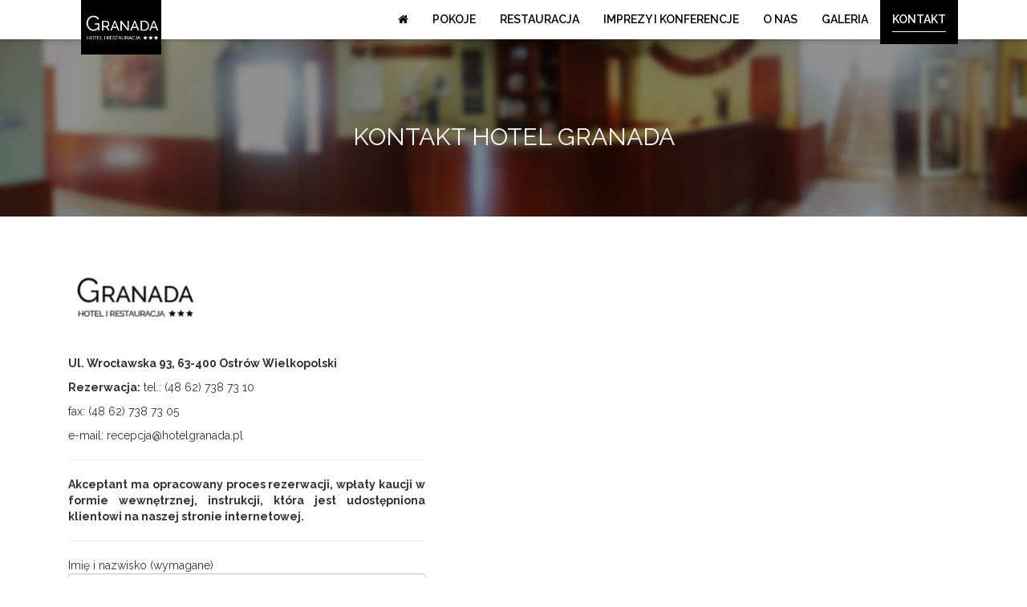

--- FILE ---
content_type: text/html; charset=UTF-8
request_url: http://hotelgranada.pl/kontakt/
body_size: 6528
content:
<!DOCTYPE html>
<html>
	  <head>
					
			
<!-- This site is optimized with the Yoast SEO plugin v8.2 - https://yoast.com/wordpress/plugins/seo/ -->
<title>Kontakt, Hotel Granada Ostrów Wielkopolski, Dane kontaktowe</title>
<meta name="description" content="Dane kontaktowe do naszej recepji, podstrona kontakt to niezbędne informacje dla tych którzy chcą odwiedzić Hotel Granada Ostrów Wielkopolski"/>
<link rel="canonical" href="http://hotelgranada.pl/kontakt/" />
<meta property="og:locale" content="pl_PL" />
<meta property="og:type" content="article" />
<meta property="og:title" content="Kontakt, Hotel Granada Ostrów Wielkopolski, Dane kontaktowe" />
<meta property="og:description" content="Dane kontaktowe do naszej recepji, podstrona kontakt to niezbędne informacje dla tych którzy chcą odwiedzić Hotel Granada Ostrów Wielkopolski" />
<meta property="og:url" content="http://hotelgranada.pl/kontakt/" />
<meta property="og:site_name" content="Hotel Granada" />
<meta name="twitter:card" content="summary_large_image" />
<meta name="twitter:description" content="Dane kontaktowe do naszej recepji, podstrona kontakt to niezbędne informacje dla tych którzy chcą odwiedzić Hotel Granada Ostrów Wielkopolski" />
<meta name="twitter:title" content="Kontakt, Hotel Granada Ostrów Wielkopolski, Dane kontaktowe" />
<meta name="twitter:image" content="http://hotelgranada.pl/wp-content/uploads/2018/09/logo-black.jpg" />
<!-- / Yoast SEO plugin. -->

<link rel='dns-prefetch' href='//s.w.org' />
		<script type="text/javascript">
			window._wpemojiSettings = {"baseUrl":"https:\/\/s.w.org\/images\/core\/emoji\/11\/72x72\/","ext":".png","svgUrl":"https:\/\/s.w.org\/images\/core\/emoji\/11\/svg\/","svgExt":".svg","source":{"concatemoji":"http:\/\/hotelgranada.pl\/wp-includes\/js\/wp-emoji-release.min.js?ver=4.9.26"}};
			!function(e,a,t){var n,r,o,i=a.createElement("canvas"),p=i.getContext&&i.getContext("2d");function s(e,t){var a=String.fromCharCode;p.clearRect(0,0,i.width,i.height),p.fillText(a.apply(this,e),0,0);e=i.toDataURL();return p.clearRect(0,0,i.width,i.height),p.fillText(a.apply(this,t),0,0),e===i.toDataURL()}function c(e){var t=a.createElement("script");t.src=e,t.defer=t.type="text/javascript",a.getElementsByTagName("head")[0].appendChild(t)}for(o=Array("flag","emoji"),t.supports={everything:!0,everythingExceptFlag:!0},r=0;r<o.length;r++)t.supports[o[r]]=function(e){if(!p||!p.fillText)return!1;switch(p.textBaseline="top",p.font="600 32px Arial",e){case"flag":return s([55356,56826,55356,56819],[55356,56826,8203,55356,56819])?!1:!s([55356,57332,56128,56423,56128,56418,56128,56421,56128,56430,56128,56423,56128,56447],[55356,57332,8203,56128,56423,8203,56128,56418,8203,56128,56421,8203,56128,56430,8203,56128,56423,8203,56128,56447]);case"emoji":return!s([55358,56760,9792,65039],[55358,56760,8203,9792,65039])}return!1}(o[r]),t.supports.everything=t.supports.everything&&t.supports[o[r]],"flag"!==o[r]&&(t.supports.everythingExceptFlag=t.supports.everythingExceptFlag&&t.supports[o[r]]);t.supports.everythingExceptFlag=t.supports.everythingExceptFlag&&!t.supports.flag,t.DOMReady=!1,t.readyCallback=function(){t.DOMReady=!0},t.supports.everything||(n=function(){t.readyCallback()},a.addEventListener?(a.addEventListener("DOMContentLoaded",n,!1),e.addEventListener("load",n,!1)):(e.attachEvent("onload",n),a.attachEvent("onreadystatechange",function(){"complete"===a.readyState&&t.readyCallback()})),(n=t.source||{}).concatemoji?c(n.concatemoji):n.wpemoji&&n.twemoji&&(c(n.twemoji),c(n.wpemoji)))}(window,document,window._wpemojiSettings);
		</script>
		<style type="text/css">
img.wp-smiley,
img.emoji {
	display: inline !important;
	border: none !important;
	box-shadow: none !important;
	height: 1em !important;
	width: 1em !important;
	margin: 0 .07em !important;
	vertical-align: -0.1em !important;
	background: none !important;
	padding: 0 !important;
}
</style>
<link rel='stylesheet' id='contact-form-7-css'  href='http://hotelgranada.pl/wp-content/plugins/contact-form-7/includes/css/styles.css?ver=5.0.4' type='text/css' media='all' />
<link rel='stylesheet' id='fancybox-css'  href='http://hotelgranada.pl/wp-content/plugins/easy-fancybox/fancybox/jquery.fancybox.1.3.21.min.css' type='text/css' media='screen' />
<link rel='https://api.w.org/' href='http://hotelgranada.pl/wp-json/' />
<link rel="EditURI" type="application/rsd+xml" title="RSD" href="http://hotelgranada.pl/xmlrpc.php?rsd" />
<link rel="wlwmanifest" type="application/wlwmanifest+xml" href="http://hotelgranada.pl/wp-includes/wlwmanifest.xml" /> 
<meta name="generator" content="WordPress 4.9.26" />
<link rel="alternate" type="application/json+oembed" href="http://hotelgranada.pl/wp-json/oembed/1.0/embed?url=http%3A%2F%2Fhotelgranada.pl%2Fkontakt%2F" />
<link rel="alternate" type="text/xml+oembed" href="http://hotelgranada.pl/wp-json/oembed/1.0/embed?url=http%3A%2F%2Fhotelgranada.pl%2Fkontakt%2F&#038;format=xml" />
					
			<meta name="viewport" content="width=device-width, initial-scale=1.0">			
			<!-- UTF8 charset -->			
			<meta http-equiv="Content-Type" content="text/html; charset=utf-8" />	
			<!-- Latest compiled and minified JavaScript -->
			<script src="https://ajax.googleapis.com/ajax/libs/jquery/1.11.3/jquery.min.js"></script>			
			<!-- Latest compiled and minified CSS -->
			<link rel="stylesheet" href="https://maxcdn.bootstrapcdn.com/bootstrap/3.3.7/css/bootstrap.min.css">
			<script src="https://ajax.googleapis.com/ajax/libs/jquery/3.2.0/jquery.min.js"></script>
		    <script src="https://maxcdn.bootstrapcdn.com/bootstrap/3.3.7/js/bootstrap.min.js"></script>
			<!-- Style CSS -->
			<link rel='stylesheet' id='main-styles-css'  href='http://hotelgranada.pl/wp-content/themes/granadatheme/style.css' type='text/css' media='all' />	
			<!-- FONT ICONS -->		
			<link rel="stylesheet" href="https://maxcdn.bootstrapcdn.com/font-awesome/4.4.0/css/font-awesome.min.css">	
			<!-- Crimson Text font -->
			<link href="https://fonts.googleapis.com/css?family=Raleway:400,400i,600,600i,700,700i" rel="stylesheet"> 
			<!-- jQuery library (served from Google) -->
			<script src="http://ajax.googleapis.com/ajax/libs/jquery/1.8.2/jquery.min.js"></script>
			<!-- bxSlider Javascript file -->
			<script src="http://hotelgranada.pl/wp-content/themes/granadatheme/slider_new/jquery.bxslider.min.js"></script>
			<!-- bxSlider CSS file -->
			<link href="http://hotelgranada.pl/wp-content/themes/granadatheme/slider_new/jquery.bxslider.css" rel="stylesheet" />
			<!-- Global site tag (gtag.js) - Google Analytics -->
			<script async src="https://www.googletagmanager.com/gtag/js?id=UA-126619778-1"></script>
			<script>
			  window.dataLayer = window.dataLayer || [];
			  function gtag(){dataLayer.push(arguments);}
			  gtag('js', new Date());

			  gtag('config', 'UA-126619778-1');
			</script>
			
			<script>
					$(document).ready(function(){
					
					$('.bxslider').bxSlider({
					  auto: true,
					  speed:700
					});

					});
			</script>			
	</head>

	<script>
		$(document).ready(function(){
			window.setTimeout(function(){
				$("#logo-baner").removeClass("opacity0");
				$("#logo-baner").addClass("opacity1");
			},1000);
		});
		
		$(document).ready(function(){
			window.setTimeout(function(){
				$("#button1").removeClass("opacity0");
				$("#button1").addClass("opacity1");
			},2000);
		});		
		
		$(document).ready(function(){		
			$('a[href*=#]').click(function(){
			  $('html, body').animate({
				scrollTop: $( $.attr(this, 'href') ).offset().top-80
			  }, 1000);
			  return false;
			});
		});	

		setInterval(function(){
			document.getElementById('casestudy').classList.remove('casestudy');
			document.getElementById('casestudy').classList.add('casestudy-in');	
		},4000); //1000
   

	</script>	
	
<body onload="initialize()">


	<div id="casestudy" class="casestudy hidden-xs">
	<a onclick="close_cs(); return false;"><i id="cs-close" class="fa fa-times-circle cs-close hidden-xs"></i></a>	
		<a href="http://hotelgranada.pl/kontakt"><img src="http://hotelgranada.pl/wp-content/themes/granadatheme/img/zarezerwuj.png" alt="Hotel Granada - zarezerwuj pokój" class="hidden-xs"></a>
	</div>
				
				


      <header>  
        <div class="header" >		
			<div class="container">
					 <nav class="navbar navbar-default" role="navigation">
						<div class="container-fluid">
						  <div class="navbar-header" style="padding-left:15px;padding-right:15px;">
						  
							<button type="button" class="navbar-toggle" data-toggle="collapse" data-target=".navbar-ex1-collapse">
							  <span class="sr-only">Nawigacja strony</span>
							  <span class="icon-bar"></span>
							  <span class="icon-bar"></span>
							  <span class="icon-bar"></span>
							</button>
							<a class="navbar-brand" href="http://hotelgranada.pl"><img src="http://hotelgranada.pl/wp-content/themes/granadatheme/img/logo.jpg" class="logo" alt="Sala redutowa logo"> </a>
						  </div>
					  
						<div class="collapse navbar-collapse navbar-ex1-collapse" style="text-transform:uppercase;">
			  
									  
						  
						<div class="menu-menu-glowne-container"><ul id="menu-menu-glowne" class="nav navbar-nav navbar-right"><li id="menu-item-75" class="menu-item menu-item-type-custom menu-item-object-custom menu-item-home menu-item-75"><a href="http://hotelgranada.pl/"><i class="fa fa-home" aria-hidden="true"></i></a></li>
<li id="menu-item-86" class="menu-item menu-item-type-post_type menu-item-object-page menu-item-86"><a href="http://hotelgranada.pl/pokoje/">Pokoje</a></li>
<li id="menu-item-87" class="menu-item menu-item-type-post_type menu-item-object-page menu-item-87"><a href="http://hotelgranada.pl/restauracja/">Restauracja</a></li>
<li id="menu-item-89" class="menu-item menu-item-type-post_type menu-item-object-page menu-item-89"><a href="http://hotelgranada.pl/imprezy/">Imprezy i konferencje</a></li>
<li id="menu-item-159" class="menu-item menu-item-type-post_type menu-item-object-page menu-item-159"><a href="http://hotelgranada.pl/o-nas/">O nas</a></li>
<li id="menu-item-91" class="menu-item menu-item-type-post_type menu-item-object-page menu-item-91"><a href="http://hotelgranada.pl/galeria/">Galeria</a></li>
<li id="menu-item-90" class="menu-item menu-item-type-post_type menu-item-object-page current-menu-item page_item page-item-24 current_page_item active menu-item-90"><a href="http://hotelgranada.pl/kontakt/">Kontakt</a></li>
</ul></div>
					
							
						</div>
		
					
					  </div><!-- /.navbar-collapse -->
					</nav>
				</div><!-- end container  -->
			</div><!-- end container fluid -->
		</header>		

				
	
		<div class="page_bg">
		Kontakt  Hotel Granada
		</div>

		
		<div class="container page" style="margin-bottom:50px;padding-top:50px; text-align:justify;">
			<div class="col-lg-5 col-md-5 col-sm-12 col-xs-12">
<img class="img-responsive alignnone" src="http://hotelgranada.pl/wp-content/uploads/2018/09/logo-black.jpg" alt="kontakt hotel granada ostrów wielkopolski" width="161" height="136" /><br />
<strong>Ul. Wrocławska 93, 63-400 Ostrów Wielkopolski<br />
</strong></p>
<p><strong>Rezerwacja:</strong> tel.: (48 62) 738 73 10</p>
<p>fax: (48 62) 738 73 05</p>
<p>e-mail: recepcja@hotelgranada.pl</p>
<hr />
<strong>Akceptant ma opracowany proces rezerwacji, wpłaty kaucji w formie wewnętrznej, instrukcji, która jest udostępniona klientowi na naszej stronie internetowej.</strong></p>
<hr />
<div role="form" class="wpcf7" id="wpcf7-f96-p24-o1" lang="pl-PL" dir="ltr">
<div class="screen-reader-response"></div>
<form action="/kontakt/#wpcf7-f96-p24-o1" method="post" class="wpcf7-form" novalidate="novalidate">
<div style="display: none;">
<input type="hidden" name="_wpcf7" value="96" />
<input type="hidden" name="_wpcf7_version" value="5.0.4" />
<input type="hidden" name="_wpcf7_locale" value="pl_PL" />
<input type="hidden" name="_wpcf7_unit_tag" value="wpcf7-f96-p24-o1" />
<input type="hidden" name="_wpcf7_container_post" value="24" />
</div>
<p><label> Imię i nazwisko (wymagane)<br />
    <span class="wpcf7-form-control-wrap your-name"><input type="text" name="your-name" value="" size="40" class="wpcf7-form-control wpcf7-text wpcf7-validates-as-required form-control" aria-required="true" aria-invalid="false" /></span> </label></p>
<p><label> Adres email (wymagane)<br />
    <span class="wpcf7-form-control-wrap your-email"><input type="email" name="your-email" value="" size="40" class="wpcf7-form-control wpcf7-text wpcf7-email wpcf7-validates-as-required wpcf7-validates-as-email form-control" aria-required="true" aria-invalid="false" /></span> </label></p>
<p><label> Data przyjazdu (wymagane)<br />
    <span class="wpcf7-form-control-wrap przyjazd"><input type="date" name="przyjazd" value="" class="wpcf7-form-control wpcf7-date wpcf7-validates-as-required wpcf7-validates-as-date form-control" aria-required="true" aria-invalid="false" /></span> </label></p>
<p><label> Data wyjazdu(wymagane)<br />
    <span class="wpcf7-form-control-wrap wyjazd"><input type="date" name="wyjazd" value="" class="wpcf7-form-control wpcf7-date wpcf7-validates-as-required wpcf7-validates-as-date form-control" aria-required="true" aria-invalid="false" /></span> </label></p>
<p><label> Treść wiadomości<br />
    <span class="wpcf7-form-control-wrap your-message"><textarea name="your-message" cols="40" rows="10" class="wpcf7-form-control wpcf7-textarea form-control" aria-invalid="false"></textarea></span> </label></p>
<div style="font-size:10px !important;font-weight:normal !important;text-align:justify !important;">
<span class="wpcf7-form-control-wrap acceptance-994"><span class="wpcf7-form-control wpcf7-acceptance"><span class="wpcf7-list-item"><label><input type="checkbox" name="acceptance-994" value="1" aria-invalid="false" /><span class="wpcf7-list-item-label">Wyrażam zgodę na przetwarzanie danych osobowych w związku z wysłaniem zapytania przez formularz rezerwacyjny. Administratorem danych osobowych jest Hotel Granada z siedzibą w: Ul. Wrocławska 93, 63-400 Ostrów Wielkopolski.Podanie danych jest dobrowolne.Zostałem poinformowany, że przysługuje mi prawo do dostępu do swoich danych, możliwości ich poprawienia, żadania zaprzestania ich przetwarzania.</span></label></span></span></span>
</div>
<hr>
<center><input type="submit" value="Wyślij" class="wpcf7-form-control wpcf7-submit btn btn-default" /></center></p>
<div class="wpcf7-response-output wpcf7-display-none"></div></form></div>
</div>
<div class="col-lg-7 col-md-7 col-sm-12 col-xs-12">
<p>&nbsp;</p>
<div class="google-maps"><iframe style="border: 0;" src="https://www.google.com/maps/embed?pb=!1m18!1m12!1m3!1d2476.2803338423137!2d17.81240671577472!3d51.636390979656525!2m3!1f0!2f0!3f0!3m2!1i1024!2i768!4f13.1!3m3!1m2!1s0x471ab44a85c42c7d%3A0x6535a7ee04b71bb9!2sHotel+Granada!5e0!3m2!1spl!2spl!4v1536909869759" width="600" height="450" frameborder="0" allowfullscreen="allowfullscreen"></iframe></div>
</div>
						
		</div>	
	
			

	
	
	
	
	<div class="footer">
		<div class=" container" style="text-transform:none !important;">
			<div class="col-lg-12" style="padding:15px !important;font-size:14px !important;font-weight:300 !important;">
				<center>Copyright © 2018 | <strong>Hotel Granada Ostrów Wlkp.</strong>  Wszelkie prawa zastrzeżone. By <a rel="nofollow" href="https://bookingsolutions.pl">BookingSolutions.pl</a></center>
			</div>
		</div>
	</div>
	<script type='text/javascript' src='http://hotelgranada.pl/wp-includes/js/jquery/jquery.js?ver=1.12.4'></script>
<script type='text/javascript' src='http://hotelgranada.pl/wp-includes/js/jquery/jquery-migrate.min.js?ver=1.4.1'></script>
<script type='text/javascript'>
/* <![CDATA[ */
var wpcf7 = {"apiSettings":{"root":"http:\/\/hotelgranada.pl\/wp-json\/contact-form-7\/v1","namespace":"contact-form-7\/v1"},"recaptcha":{"messages":{"empty":"Potwierd\u017a, \u017ce nie jeste\u015b robotem."}}};
/* ]]> */
</script>
<script type='text/javascript' src='http://hotelgranada.pl/wp-content/plugins/contact-form-7/includes/js/scripts.js?ver=5.0.4'></script>
<script type='text/javascript' src='http://hotelgranada.pl/wp-content/plugins/easy-fancybox/fancybox/jquery.fancybox.1.3.21.min.js'></script>
<script type='text/javascript'>
var fb_timeout, fb_opts={'overlayShow':true,'hideOnOverlayClick':true,'showCloseButton':true,'margin':20,'centerOnScroll':false,'enableEscapeButton':true,'autoScale':true };
if(typeof easy_fancybox_handler==='undefined'){
var easy_fancybox_handler=function(){
jQuery('.nofancybox,a.wp-block-file__button,a.pin-it-button,a[href*="pinterest.com/pin/create"],a[href*="facebook.com/share"],a[href*="twitter.com/share"]').addClass('nolightbox');
/* IMG */
var fb_IMG_select='a[href*=".jpg"]:not(.nolightbox,li.nolightbox>a),area[href*=".jpg"]:not(.nolightbox),a[href*=".jpeg"]:not(.nolightbox,li.nolightbox>a),area[href*=".jpeg"]:not(.nolightbox),a[href*=".png"]:not(.nolightbox,li.nolightbox>a),area[href*=".png"]:not(.nolightbox),a[href*=".webp"]:not(.nolightbox,li.nolightbox>a),area[href*=".webp"]:not(.nolightbox)';
jQuery(fb_IMG_select).addClass('fancybox image').attr('rel','gallery');
jQuery('a.fancybox,area.fancybox,li.fancybox a').each(function(){jQuery(this).fancybox(jQuery.extend({},fb_opts,{'transitionIn':'elastic','easingIn':'easeOutBack','transitionOut':'elastic','easingOut':'easeInBack','opacity':false,'hideOnContentClick':false,'titleShow':true,'titlePosition':'over','titleFromAlt':true,'showNavArrows':true,'enableKeyboardNav':true,'cyclic':false}))});};
jQuery('a.fancybox-close').on('click',function(e){e.preventDefault();jQuery.fancybox.close()});
};
var easy_fancybox_auto=function(){setTimeout(function(){jQuery('#fancybox-auto').trigger('click')},1000);};
jQuery(easy_fancybox_handler);jQuery(document).on('post-load',easy_fancybox_handler);
jQuery(easy_fancybox_auto);
</script>
<script type='text/javascript' src='http://hotelgranada.pl/wp-content/plugins/easy-fancybox/js/jquery.easing.1.4.1.min.js'></script>
<script type='text/javascript' src='http://hotelgranada.pl/wp-content/plugins/easy-fancybox/js/jquery.mousewheel.3.1.13.min.js'></script>
<script type='text/javascript' src='http://hotelgranada.pl/wp-includes/js/wp-embed.min.js?ver=4.9.26'></script>
	
</body>
</html>


--- FILE ---
content_type: text/css
request_url: http://hotelgranada.pl/wp-content/themes/granadatheme/style.css
body_size: 3852
content:
/*
Theme Name: Granada Theme
Theme URI: http://bookingsolutions.pl
Author: Krzysztof Szymczak 
Author URI: http://bookingsolutions.pl
Description: Responsywny styl strony Granada
Version: 1.0


CSS
*/
/* title */
.pokojefix{background-position:center !important;background-attachment:fixed !important;width:100% !important;min-height:400px !important;height:400px !important;padding-top:130px !important;}
label{width:100% !important;font-weight:normal !important;}
.casestudy{cursor:pointer;position:fixed;right:-364px;bottom:30%;z-index:99999999;transition: all 1s;}

.casestudy-in{cursor:pointer;position:fixed;right:-1px;bottom:30%;z-index:99999999;transition: all 1s;}

#casestudy img{width:60px;height:auto;}
#casestudy img:hover{opacity:0.6;transition:all 0.2s;}
#cs-close{display:none !important;}
.small_hr{width:20px;height:2px;background:#fff;margin:0 auto;margin-top:-2px;}

.cs-none{opacity:0 !important;transition: all 1s;}
.cs-none2{display:none;}


.header{z-index:999999999999999999999;height:51px;top:-2px;position:fixed;right:0;left:0;margin:0 auto;background:#fff;box-shadow:1px 1px 5px 1px RGBA(0,0,0, 0.2)}
.navbar-default {font-family: 'Raleway', serif; background-color: transparent !important; border-color: transparent !important;}

.navbar-nav > ul{margin-top:15px !important;}
.navbar-default .navbar-nav > li > a { color: #000 !important;margin:15px;padding:0 !important;}
.navbar-default .navbar-nav > li > a:hover{ color: #000 !important;margin:15px;text-decoration:none !important;}
.navbar-default .navbar-nav > li > a:focus{ color: #000 !important;margin:15px;text-decoration:none !important;}
.navbar-default .navbar-nav > .open > a, .navbar-default .navbar-nav > .open > a:focus, .navbar-default .navbar-nav > .open > a:hover {background-color: transparent !important;}


.navbar-default .navbar-nav  li:last-child {margin-top:0px !important;background:#000;color:#fff !important;padding-top:15px;}
.navbar-default .navbar-nav  li:last-child > a{margin-top:0px !important;color:#fff !important;}
.navbar-default .navbar-nav > .active > a {color: #fff;background-color: #000;}



.navbar-default .navbar-nav > .active > a, .navbar-default .navbar-nav > .active > a:focus, .navbar-default .navbar-nav > .active > a:hover {padding-bottom:5px !important;border-bottom:1px solid #fff;
 background-color: transparent !important;}


/*effect-underline*/
.menu-item a:after {content: '';position: absolute;left: 0;display: inline-block;height: 1em;width: 100%;border-bottom: 1px solid;margin-top: 10px;opacity: 0;-webkit-transition: opacity 0.35s, -webkit-transform 0.35s;transition: opacity 0.35s, transform 0.35s;-webkit-transform: scale(0,1);transform: scale(0,1);}
.menu-item a:hover:after {opacity: 1;-webkit-transform: scale(1);transform: scale(1);}

#bg {position:relative;z-index:1 !important;left: 0px;top: -170px;min-width: 100%; min-height: 100%;max-width: 100%;max-height: 100%;		   width: auto;height: auto;overflow: hidden;}


#logo-baner{z-index: 999999999999999999999 !important;width:430px;height:auto;position:absolute;margin:0 auto;left:0;right:0;top:300px;}
#button1{z-index: 999999999999999999999 !important;width:290px;height:auto;position:absolute;margin:0 auto;left:0;right:0;top:500px;transition: all .2s ease-in-out;}
#button1:hover{ transform: scale(1.1);}
.opacity1{opacity:1; transition:all 1s;}
.opacity0{opacity:0; transition:all 1s;}

#wpadminbar {z-index: 999999999999999999999 !important;}
   .google-maps {
        position: relative;
        padding-bottom: 75%; 
        height: 0;
        overflow: hidden;
    }
    .google-maps iframe {
        position: absolute;
        top: 0;
        left: 0;
        width: 100% !important;
        height: 100% !important;
    }
	
body{ font-family: 'Raleway', sans-serif;}
.homepage .img{width:100% !important;height:auto;}
.menu_bg{width:100%;position:fixed;top:0;z-index:999999999999999 !important;height:70px;background:RGBA(0,0,0,0.7);}
.menu{margin-top:10px;padding:0;}
.menu li{display:inline-block; font-size:18px;font-weight:normal;padding:10px;text-transform:uppercase !important;}
.menu a{color:#fff !important;padding:5px;}
.menu a:hover{color:#000 !important;background:#fff !important;text-decoration:none;transition:all 0.1s ease-in-out 0s !important;}
.no-padding{padding: 0 !important;}
.padding{padding:30px !important;}
.menu-left{text-align:right;}
.menu-right{text-align:left;}
.text-1{position:absolute;margin-top:340px;color:#fff !important;text-align:center;width:100%;font-size:50px;font-weight:bold !important;}
.text-2{position:absolute;margin-top:420px;color:#fff !important;text-align:center;width:100%;font-size:40px;font-weight:normal !important;}

.btn-baner{position:absolute;margin:0 auto;left:0;right:0;width:230px;margin-bottom:20px;margin-top:500px !important;font-size:20px; padding:15px 30px !important;border-radius:0px !important;background:transparent !important;border:1px solid #fff !important;background:#fff !important;color:#000 !important;text-shadow:none !important;box-shadow:1px 1px 4px rgba(0, 0, 0, 0.4) !important;}
.btn-baner:hover{background:transparent !important;border:1px solid #fff !important;color:#fff !important;transition: all 0.2s;}

.page_bg{background: url(img/slider1.jpg) no-repeat;background-size:cover;background-position:center;width:100%;height:270px;text-transform:uppercase;text-align:center;color:#fff !important;font-size:30px;padding-top:150px;}


.page .gallery{width:100%;margin-left:-15px !important;}
.page .gallery img{width:100% !important;height:auto !important;padding:15px !important;border:none !important;transition: all .2s ease-in-out;}
.page .gallery img:hover{width:100% !important;height:auto !important;padding:15px !important;border:none !important;transform: scale(1.05);}
#fancybox-wrap{z-index:999999999999999999999 !important;}

.page .gallery-item {margin:0 !important;}
.content h1{font-size:25px !important;}
.page h1{font-size:25px !important;}
.page h2{font-size:20px !important;}


.btn:before {content: attr(data-website);unicode-bidi: bidi-override;direction: ltr;}
.link:before {content: attr(data-website);unicode-bidi: bidi-override;direction: ltr;}
.link{color:#00a0dc !important;font-weight:bold;}


.content a{color:#b88745 !important;text-decoration:underline;}
.content a:hover{color:#b88745 !important;text-decoration:none;transition:all 0.1s ease-in-out 0s !important;}

.box-cena{background:#fff;width:100%;min-height:150px;padding:30px;text-align:center;box-shadow:0px 0px 4px RGBA(0,0,0, 0.4);margin-bottom:40px !important;}
.box-cena strong{font-size:20px !important;margin-bottom:20px !important;margin-top:50px !important;}
.footer{background:#000;color:#fff;font-size:18px;margin-top:50px;}
.footer a{color:#fff !important;}

.bg_grey{background:#eee !important;}

.padding{padding:0 !important;}
.title{text-transform:uppercase;margin-top:30px;font-weight:normal;font-size:25px;width: auto;margin-bottom:20px;}
.border{width:200px;border:2px solid #000;float:right !important;display:block;margin:0 !important;margin-bottom:20px !important;}

.logo{margin-top:-16px;width:160px;height:auto;}



.section{width:100%;min-height:550px;background-size:cover;background-position:center;}
.section-2{width:100%;min-height:50vh;background-size:cover;background-position:center;overflow:hidden;}
.bg-1{background-attachment:fixed !important;background-size:cover !important;background-position:center !important;background-repeat:none !important;}
.bg-2{background: url(img/bg-2.jpg)no-repeat;text-align:center;color:#fff;font-size:20px;text-transform:uppercase;line-height:30px;overflow:hidden;background-size:cover;background-position:center;}
.bg-3{background: url(img/bg-3.jpg)repeat;color:#fff;font-size:20px;text-transform:uppercase;line-height:30px;}
.bg-4{background: url(img/bg-4.jpg)repeat;color:#fff;font-size:20px;text-transform:uppercase;line-height:30px;background-attachment:fixed;}
.bg-5{background: url(img/bg-5.jpg)repeat;color:#fff;font-size:20px;text-transform:uppercase;line-height:30px;background-attachment:fixed;}
.box{border:2px solid #fff;padding:15px;text-align:center;margin-top:20px;text-transform:none !important;min-height:200px;}
.box-rezerwacja{border:10px solid #383838;position:relative;background-size:cover !important;background-position:center !important;background-repeat:none !important;height:400px;}
.box-rezerwacja p{position:absolute;bottom:-10px;width:100%;background:#fff;color:#000;text-align:center;font-weight:500;padding:8px;}
.btn-escape{background:transparent !important;border:2px solid #fff;border-radius:0;color:#fff;padding:12px 25px;font-size:20px;margin:10px;  transition: all 0.5s ease;}
.btn-escape:hover{border:2px solid #f8c303;background:#000 !important;border-radius:0;color:#f8c303;padding:12px 25px;font-size:20px;margin:10px;text-decoration:none;}



.scale{transition: all .2s ease-in-out;display:inline-block !important;}
.scale:hover {animation-duration: 2s;animation-delay: 3s;transform: scale(1.1);}


.form-control2{border-radius:0;background:rgba(0,0,0, 0.5);color:#fff;padding:8px;width:100%;display:block;border:0;margin-top:10px;}

.bxslider{color:#555 !important;}
.bx-wrapper .bx-pager.bx-default-pager a:hover, .bx-wrapper .bx-pager.bx-default-pager a.active {
    background: #000 none repeat scroll 0 0 !important;
}
.bx-wrapper .bx-pager.bx-default-pager a {
	-webkit-box-shadow: 1px 1px 5px 0px rgba(0,0,0,0.75);
	-moz-box-shadow: 1px 1px 5px 0px rgba(0,0,0,0.75);
	box-shadow: none !important;
    background: #aaa none repeat scroll 0 0 !important;
    border-radius: 0px !important;
    display: block;
    height: 10px;
    margin: 0 5px;
    outline: 0 none;
    text-indent: -9999px;
    width: 10px;
	margin-top:20px !important;
}

.bx-wrapper .bx-viewport {
    background: #aaa none repeat scroll 0 0;
    border: 5px solid #fff;
    box-shadow: none !important;
    left: -5px;
    transform: translateZ(0px);
}
.bx-pager-link{border:0px solid #555 !important;background:#000 !important;}
.bx-pager-link:hover{border:0px solid #555 !important;background:#000 !important;}
 .bx-wrapper .bx-viewport {
    background: none !important;
    border: 0 !important;
    transform: translateZ(0px);
	left:0 !important;
}	
	
	.navbar-default {
    font-weight: 600;
    z-index: 99999999999999999 !important;
}


.navbar-default .navbar-toggle {border-color: #000; background: #000 !important;color:#fff !important;}
.navbar-default .navbar-toggle:hover {border-color: #000; background: #000;color:#fff !important;opacity:0.8 !important;}
.navbar-default .navbar-toggle .icon-bar { background-color: #fff;}


/* Media queries
-------------------------------------------------- */
/* Large desktops and laptops */
@media (min-width: 1200px) {

}


/* Portrait tablets and medium desktops */
@media (min-width: 1200px) and (max-width: 1400px) {
.grey-box-big{margin-top:40px;}
.kontakt-top{display:none;}
.navbar-nav{margin-left:70px;}
.logo{z-index:999999999999 !important;margin-left:0px;left:0;width:100px !important;height:auto !important;margin-top:-14px !important;}
#logo-baner{z-index: 1 !important;width:350px;height:auto;position:absolute;margin:0 auto;left:0;right:0;top:200px;}
#button1{z-index: 1 !important;width:250px;height:auto;position:absolute;margin:0 auto;left:0;right:0;top:340px;transition: all .2s ease-in-out;}

}


/* Portrait tablets and medium desktops */
@media (min-width: 992px) and (max-width: 1199px) {
.grey-box-big{margin-top:40px;}
.kontakt-top{display:none;}
.navbar-nav{margin-left:70px;}
#menu-menu-glowne{z-index:99999999999999999999;font-size:14px !important;margin-top:-50px !important;}
.logo{z-index:999999999999 !important;margin-left:0px;left:0;width:100px !important;height:auto !important;margin-top:-14px !important;}
#logo-baner{z-index: 1 !important;width:250px;height:auto;position:absolute;margin:0 auto;left:0;right:0;top:120px;}
#button1{z-index: 1 !important;width:200px;height:auto;position:absolute;margin:0 auto;left:0;right:0;top:220px;transition: all .2s ease-in-out;}
}

/* Portrait tablets and small desktops */
@media (min-width: 768px) and (max-width: 991px) {
.grey-box-big{margin-top:40px;}
.kontakt-top{display:none;}
/*.menu-bg{top:0 !important;margin-top:0 !important;}*/
.navbar-nav{margin-left:70px;}
#menu-menu-glowne{font-size:10px !important;margin-top:-50px !important;}
.logo{z-index:999999999999 !important;margin-left:0px;left:0;width:100px !important;height:auto !important;margin-top:-14px !important;}
#logo-baner{z-index: 1 !important;width:250px;height:auto;position:absolute;margin:0 auto;left:0;right:0;top:120px;}
#button1{z-index: 1 !important;width:200px;height:auto;position:absolute;margin:0 auto;left:0;right:0;top:220px;transition: all .2s ease-in-out;}
	
}

/* Landscape phones and portrait tablets */
@media (max-width: 767px) {
.navbar-header{z-index:99999999999999999999999999999999999 !important;}
.bx-wrapper{display:none !important;}
.logo{z-index:999999999999 !important;margin-left:0px;left:0;width:100px !important;height:auto !important;margin-top:-14px !important;}
#menu-menu-glowne{position:relative;z-index:9999999 !important;background:#fff !important;}
#menu-menu-glowne li{border-bottom:1px solid #000 !important;}

#logo-baner{z-index: 1 !important;width:250px;height:auto;position:absolute;margin:0 auto;left:0;right:0;top:80px;}
#button1{z-index: 1 !important;width:200px;height:auto;position:absolute;margin:0 auto;left:0;right:0;top:170px;transition: all .2s ease-in-out;}

.btn-escape{display:block;}
.btn-home{font-size:14px;}
.grey-box-big{margin-top:40px;}
.grey-box-small{text-align:center;}
.grey-box-small img{display:none;}
.navbar-collapse {border-top:0 !important;box-shadow:none !important;}
.navbar-default .navbar-nav > li {border:0 !important;text-align:center;border-bottom:1px solid #fff !important;padding-bottom:10px !important;}
.menu-bg{background:RGBA(0,0,0, 0.8) !important;}
.top{font-size:12px !important;}
.gold-btn{font-size:12px !important;}
.gold-btn:hover{font-size:12px !important;}
.slider-height{height:400px !important;}
.bx-controls{display:none !important;}
.top-text{display:none;}
.hidden-xs{display:none !important;}
.google-maps { position: relative;padding-bottom: 60%; /* Tutaj regulujemy wysokość */ height: 0;overflow: hidden;border-bottom:10px solid #000;border-top:10px solid #000;}
.pokojefix{background-position:center !important;background-size:cover !important;background-attachment:local !important;width:100% !important;height:400px !important;padding-top:130px !important;}
	#gallery-2 .gallery-item{width:100% !important;}
}

/* Landscape phones and smaller */
@media (max-width: 480px) {

.navbar-header{z-index:99999999999999999999999999999999999 !important;}
.bx-wrapper{display:none !important;}
.logo{z-index:999999999999 !important;margin-left:0px;left:0;width:100px !important;height:auto !important;margin-top:-14px !important;}
#menu-menu-glowne{position:relative;z-index:9999999 !important;background:#fff !important;}
#menu-menu-glowne li{border-bottom:1px solid #000 !important;}

#logo-baner{z-index: 1 !important;width:250px;height:auto;position:absolute;margin:0 auto;left:0;right:0;top:80px;}
#button1{z-index: 1 !important;width:200px;height:auto;position:absolute;margin:0 auto;left:0;right:0;top:170px;transition: all .2s ease-in-out;}

.btn-escape{display:block;}
.btn-home{font-size:14px;}
.grey-box-big{margin-top:40px;}
.grey-box-small{text-align:center;}
.grey-box-small img{display:none;}
.navbar-collapse {border-top:0 !important;box-shadow:none !important;}
.navbar-default .navbar-nav > li {border:0 !important;text-align:center;border-bottom:1px solid #fff !important;padding-bottom:10px !important;}
.menu-bg{background:RGBA(0,0,0, 0.8) !important;}
.top{font-size:12px !important;}
.gold-btn{font-size:12px !important;}
.gold-btn:hover{font-size:12px !important;}
.slider-height{height:400px !important;}
.bx-controls{display:none !important;}
.top-text{display:none;}
.hidden-xs{display:none !important;}
.google-maps { position: relative;padding-bottom: 60%; /* Tutaj regulujemy wysokość */ height: 0;overflow: hidden;border-bottom:10px solid #000;border-top:10px solid #000;}
.pokojefix{background-position:center !important;background-size:cover !important;background-attachment:local !important;width:100% !important;height:400px !important;padding-top:130px !important;}
	#gallery-2 .gallery-item{width:100% !important;}
}